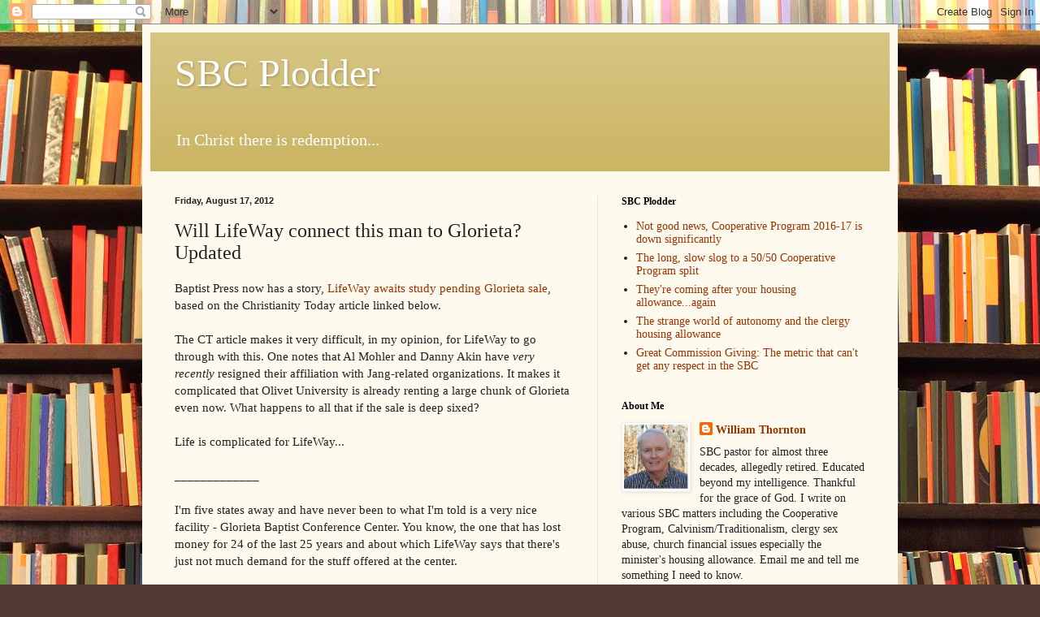

--- FILE ---
content_type: text/html; charset=UTF-8
request_url: https://sbcplodder.blogspot.com/2012/08/will-lifeway-connect-this-man-to.html?showComment=1345261755410
body_size: 15890
content:
<!DOCTYPE html>
<html class='v2' dir='ltr' lang='en'>
<head>
<link href='https://www.blogger.com/static/v1/widgets/335934321-css_bundle_v2.css' rel='stylesheet' type='text/css'/>
<meta content='width=1100' name='viewport'/>
<meta content='text/html; charset=UTF-8' http-equiv='Content-Type'/>
<meta content='blogger' name='generator'/>
<link href='https://sbcplodder.blogspot.com/favicon.ico' rel='icon' type='image/x-icon'/>
<link href='http://sbcplodder.blogspot.com/2012/08/will-lifeway-connect-this-man-to.html' rel='canonical'/>
<link rel="alternate" type="application/atom+xml" title="SBC Plodder - Atom" href="https://sbcplodder.blogspot.com/feeds/posts/default" />
<link rel="alternate" type="application/rss+xml" title="SBC Plodder - RSS" href="https://sbcplodder.blogspot.com/feeds/posts/default?alt=rss" />
<link rel="service.post" type="application/atom+xml" title="SBC Plodder - Atom" href="https://www.blogger.com/feeds/2294170801673753291/posts/default" />

<link rel="alternate" type="application/atom+xml" title="SBC Plodder - Atom" href="https://sbcplodder.blogspot.com/feeds/5840459794089757986/comments/default" />
<!--Can't find substitution for tag [blog.ieCssRetrofitLinks]-->
<meta content='http://sbcplodder.blogspot.com/2012/08/will-lifeway-connect-this-man-to.html' property='og:url'/>
<meta content='Will LifeWay connect this man to Glorieta? Updated' property='og:title'/>
<meta content=' Baptist Press now has a story, LifeWay awaits study pending Glorieta sale ,  based on the Christianity Today article linked below.     The ...' property='og:description'/>
<title>SBC Plodder: Will LifeWay connect this man to Glorieta? Updated</title>
<style id='page-skin-1' type='text/css'><!--
/*
-----------------------------------------------
Blogger Template Style
Name:     Simple
Designer: Blogger
URL:      www.blogger.com
----------------------------------------------- */
/* Content
----------------------------------------------- */
body {
font: normal normal 14px Georgia, Utopia, 'Palatino Linotype', Palatino, serif;
color: #222222;
background: #513831 url(//themes.googleusercontent.com/image?id=1KH22PlFqsiVYxboQNAoJjYmRbw5M4REHmdJbHT5M2x9zVMGrCqwSjZvaQW_A10KPc6Il) repeat scroll top center /* Credit: luoman (https://www.istockphoto.com/googleimages.php?id=11394138&amp;platform=blogger) */;
padding: 0 40px 40px 40px;
}
html body .region-inner {
min-width: 0;
max-width: 100%;
width: auto;
}
h2 {
font-size: 22px;
}
a:link {
text-decoration:none;
color: #993300;
}
a:visited {
text-decoration:none;
color: #888888;
}
a:hover {
text-decoration:underline;
color: #ff1900;
}
.body-fauxcolumn-outer .fauxcolumn-inner {
background: transparent none repeat scroll top left;
_background-image: none;
}
.body-fauxcolumn-outer .cap-top {
position: absolute;
z-index: 1;
height: 400px;
width: 100%;
}
.body-fauxcolumn-outer .cap-top .cap-left {
width: 100%;
background: transparent none repeat-x scroll top left;
_background-image: none;
}
.content-outer {
-moz-box-shadow: 0 0 40px rgba(0, 0, 0, .15);
-webkit-box-shadow: 0 0 5px rgba(0, 0, 0, .15);
-goog-ms-box-shadow: 0 0 10px #333333;
box-shadow: 0 0 40px rgba(0, 0, 0, .15);
margin-bottom: 1px;
}
.content-inner {
padding: 10px 10px;
}
.content-inner {
background-color: #fff9ee;
}
/* Header
----------------------------------------------- */
.header-outer {
background: #ccb666 url(//www.blogblog.com/1kt/simple/gradients_light.png) repeat-x scroll 0 -400px;
_background-image: none;
}
.Header h1 {
font: normal normal 48px Georgia, Utopia, 'Palatino Linotype', Palatino, serif;
color: #ffffff;
text-shadow: 1px 2px 3px rgba(0, 0, 0, .2);
}
.Header h1 a {
color: #ffffff;
}
.Header .description {
font-size: 140%;
color: #ffffff;
}
.header-inner .Header .titlewrapper {
padding: 22px 30px;
}
.header-inner .Header .descriptionwrapper {
padding: 0 30px;
}
/* Tabs
----------------------------------------------- */
.tabs-inner .section:first-child {
border-top: 0 solid #eee5dd;
}
.tabs-inner .section:first-child ul {
margin-top: -0;
border-top: 0 solid #eee5dd;
border-left: 0 solid #eee5dd;
border-right: 0 solid #eee5dd;
}
.tabs-inner .widget ul {
background: #fff9ee none repeat-x scroll 0 -800px;
_background-image: none;
border-bottom: 1px solid #eee5dd;
margin-top: 0;
margin-left: -30px;
margin-right: -30px;
}
.tabs-inner .widget li a {
display: inline-block;
padding: .6em 1em;
font: normal normal 16px Georgia, Utopia, 'Palatino Linotype', Palatino, serif;
color: #998877;
border-left: 1px solid #fff9ee;
border-right: 1px solid #eee5dd;
}
.tabs-inner .widget li:first-child a {
border-left: none;
}
.tabs-inner .widget li.selected a, .tabs-inner .widget li a:hover {
color: #000000;
background-color: #fff9ee;
text-decoration: none;
}
/* Columns
----------------------------------------------- */
.main-outer {
border-top: 0 solid #eee5dd;
}
.fauxcolumn-left-outer .fauxcolumn-inner {
border-right: 1px solid #eee5dd;
}
.fauxcolumn-right-outer .fauxcolumn-inner {
border-left: 1px solid #eee5dd;
}
/* Headings
----------------------------------------------- */
div.widget > h2,
div.widget h2.title {
margin: 0 0 1em 0;
font: normal bold 12px Georgia, Utopia, 'Palatino Linotype', Palatino, serif;
color: #000000;
}
/* Widgets
----------------------------------------------- */
.widget .zippy {
color: #999999;
text-shadow: 2px 2px 1px rgba(0, 0, 0, .1);
}
.widget .popular-posts ul {
list-style: none;
}
/* Posts
----------------------------------------------- */
h2.date-header {
font: normal bold 11px Arial, Tahoma, Helvetica, FreeSans, sans-serif;
}
.date-header span {
background-color: transparent;
color: #222222;
padding: inherit;
letter-spacing: inherit;
margin: inherit;
}
.main-inner {
padding-top: 30px;
padding-bottom: 30px;
}
.main-inner .column-center-inner {
padding: 0 15px;
}
.main-inner .column-center-inner .section {
margin: 0 15px;
}
.post {
margin: 0 0 25px 0;
}
h3.post-title, .comments h4 {
font: normal normal 24px Georgia, Utopia, 'Palatino Linotype', Palatino, serif;
margin: .75em 0 0;
}
.post-body {
font-size: 110%;
line-height: 1.4;
position: relative;
}
.post-body img, .post-body .tr-caption-container, .Profile img, .Image img,
.BlogList .item-thumbnail img {
padding: 2px;
background: #ffffff;
border: 1px solid #eeeeee;
-moz-box-shadow: 1px 1px 5px rgba(0, 0, 0, .1);
-webkit-box-shadow: 1px 1px 5px rgba(0, 0, 0, .1);
box-shadow: 1px 1px 5px rgba(0, 0, 0, .1);
}
.post-body img, .post-body .tr-caption-container {
padding: 5px;
}
.post-body .tr-caption-container {
color: #222222;
}
.post-body .tr-caption-container img {
padding: 0;
background: transparent;
border: none;
-moz-box-shadow: 0 0 0 rgba(0, 0, 0, .1);
-webkit-box-shadow: 0 0 0 rgba(0, 0, 0, .1);
box-shadow: 0 0 0 rgba(0, 0, 0, .1);
}
.post-header {
margin: 0 0 1.5em;
line-height: 1.6;
font-size: 90%;
}
.post-footer {
margin: 20px -2px 0;
padding: 5px 10px;
color: #666555;
background-color: #eee9dd;
border-bottom: 1px solid #eeeeee;
line-height: 1.6;
font-size: 90%;
}
#comments .comment-author {
padding-top: 1.5em;
border-top: 1px solid #eee5dd;
background-position: 0 1.5em;
}
#comments .comment-author:first-child {
padding-top: 0;
border-top: none;
}
.avatar-image-container {
margin: .2em 0 0;
}
#comments .avatar-image-container img {
border: 1px solid #eeeeee;
}
/* Comments
----------------------------------------------- */
.comments .comments-content .icon.blog-author {
background-repeat: no-repeat;
background-image: url([data-uri]);
}
.comments .comments-content .loadmore a {
border-top: 1px solid #999999;
border-bottom: 1px solid #999999;
}
.comments .comment-thread.inline-thread {
background-color: #eee9dd;
}
.comments .continue {
border-top: 2px solid #999999;
}
/* Accents
---------------------------------------------- */
.section-columns td.columns-cell {
border-left: 1px solid #eee5dd;
}
.blog-pager {
background: transparent none no-repeat scroll top center;
}
.blog-pager-older-link, .home-link,
.blog-pager-newer-link {
background-color: #fff9ee;
padding: 5px;
}
.footer-outer {
border-top: 0 dashed #bbbbbb;
}
/* Mobile
----------------------------------------------- */
body.mobile  {
background-size: auto;
}
.mobile .body-fauxcolumn-outer {
background: transparent none repeat scroll top left;
}
.mobile .body-fauxcolumn-outer .cap-top {
background-size: 100% auto;
}
.mobile .content-outer {
-webkit-box-shadow: 0 0 3px rgba(0, 0, 0, .15);
box-shadow: 0 0 3px rgba(0, 0, 0, .15);
}
.mobile .tabs-inner .widget ul {
margin-left: 0;
margin-right: 0;
}
.mobile .post {
margin: 0;
}
.mobile .main-inner .column-center-inner .section {
margin: 0;
}
.mobile .date-header span {
padding: 0.1em 10px;
margin: 0 -10px;
}
.mobile h3.post-title {
margin: 0;
}
.mobile .blog-pager {
background: transparent none no-repeat scroll top center;
}
.mobile .footer-outer {
border-top: none;
}
.mobile .main-inner, .mobile .footer-inner {
background-color: #fff9ee;
}
.mobile-index-contents {
color: #222222;
}
.mobile-link-button {
background-color: #993300;
}
.mobile-link-button a:link, .mobile-link-button a:visited {
color: #ffffff;
}
.mobile .tabs-inner .section:first-child {
border-top: none;
}
.mobile .tabs-inner .PageList .widget-content {
background-color: #fff9ee;
color: #000000;
border-top: 1px solid #eee5dd;
border-bottom: 1px solid #eee5dd;
}
.mobile .tabs-inner .PageList .widget-content .pagelist-arrow {
border-left: 1px solid #eee5dd;
}

--></style>
<style id='template-skin-1' type='text/css'><!--
body {
min-width: 930px;
}
.content-outer, .content-fauxcolumn-outer, .region-inner {
min-width: 930px;
max-width: 930px;
_width: 930px;
}
.main-inner .columns {
padding-left: 0px;
padding-right: 360px;
}
.main-inner .fauxcolumn-center-outer {
left: 0px;
right: 360px;
/* IE6 does not respect left and right together */
_width: expression(this.parentNode.offsetWidth -
parseInt("0px") -
parseInt("360px") + 'px');
}
.main-inner .fauxcolumn-left-outer {
width: 0px;
}
.main-inner .fauxcolumn-right-outer {
width: 360px;
}
.main-inner .column-left-outer {
width: 0px;
right: 100%;
margin-left: -0px;
}
.main-inner .column-right-outer {
width: 360px;
margin-right: -360px;
}
#layout {
min-width: 0;
}
#layout .content-outer {
min-width: 0;
width: 800px;
}
#layout .region-inner {
min-width: 0;
width: auto;
}
body#layout div.add_widget {
padding: 8px;
}
body#layout div.add_widget a {
margin-left: 32px;
}
--></style>
<style>
    body {background-image:url(\/\/themes.googleusercontent.com\/image?id=1KH22PlFqsiVYxboQNAoJjYmRbw5M4REHmdJbHT5M2x9zVMGrCqwSjZvaQW_A10KPc6Il);}
    
@media (max-width: 200px) { body {background-image:url(\/\/themes.googleusercontent.com\/image?id=1KH22PlFqsiVYxboQNAoJjYmRbw5M4REHmdJbHT5M2x9zVMGrCqwSjZvaQW_A10KPc6Il&options=w200);}}
@media (max-width: 400px) and (min-width: 201px) { body {background-image:url(\/\/themes.googleusercontent.com\/image?id=1KH22PlFqsiVYxboQNAoJjYmRbw5M4REHmdJbHT5M2x9zVMGrCqwSjZvaQW_A10KPc6Il&options=w400);}}
@media (max-width: 800px) and (min-width: 401px) { body {background-image:url(\/\/themes.googleusercontent.com\/image?id=1KH22PlFqsiVYxboQNAoJjYmRbw5M4REHmdJbHT5M2x9zVMGrCqwSjZvaQW_A10KPc6Il&options=w800);}}
@media (max-width: 1200px) and (min-width: 801px) { body {background-image:url(\/\/themes.googleusercontent.com\/image?id=1KH22PlFqsiVYxboQNAoJjYmRbw5M4REHmdJbHT5M2x9zVMGrCqwSjZvaQW_A10KPc6Il&options=w1200);}}
/* Last tag covers anything over one higher than the previous max-size cap. */
@media (min-width: 1201px) { body {background-image:url(\/\/themes.googleusercontent.com\/image?id=1KH22PlFqsiVYxboQNAoJjYmRbw5M4REHmdJbHT5M2x9zVMGrCqwSjZvaQW_A10KPc6Il&options=w1600);}}
  </style>
<link href='https://www.blogger.com/dyn-css/authorization.css?targetBlogID=2294170801673753291&amp;zx=e83d95e3-7866-47c4-b2c0-0b9351f757cd' media='none' onload='if(media!=&#39;all&#39;)media=&#39;all&#39;' rel='stylesheet'/><noscript><link href='https://www.blogger.com/dyn-css/authorization.css?targetBlogID=2294170801673753291&amp;zx=e83d95e3-7866-47c4-b2c0-0b9351f757cd' rel='stylesheet'/></noscript>
<meta name='google-adsense-platform-account' content='ca-host-pub-1556223355139109'/>
<meta name='google-adsense-platform-domain' content='blogspot.com'/>

</head>
<body class='loading variant-literate'>
<div class='navbar section' id='navbar' name='Navbar'><div class='widget Navbar' data-version='1' id='Navbar1'><script type="text/javascript">
    function setAttributeOnload(object, attribute, val) {
      if(window.addEventListener) {
        window.addEventListener('load',
          function(){ object[attribute] = val; }, false);
      } else {
        window.attachEvent('onload', function(){ object[attribute] = val; });
      }
    }
  </script>
<div id="navbar-iframe-container"></div>
<script type="text/javascript" src="https://apis.google.com/js/platform.js"></script>
<script type="text/javascript">
      gapi.load("gapi.iframes:gapi.iframes.style.bubble", function() {
        if (gapi.iframes && gapi.iframes.getContext) {
          gapi.iframes.getContext().openChild({
              url: 'https://www.blogger.com/navbar/2294170801673753291?po\x3d5840459794089757986\x26origin\x3dhttps://sbcplodder.blogspot.com',
              where: document.getElementById("navbar-iframe-container"),
              id: "navbar-iframe"
          });
        }
      });
    </script><script type="text/javascript">
(function() {
var script = document.createElement('script');
script.type = 'text/javascript';
script.src = '//pagead2.googlesyndication.com/pagead/js/google_top_exp.js';
var head = document.getElementsByTagName('head')[0];
if (head) {
head.appendChild(script);
}})();
</script>
</div></div>
<div class='body-fauxcolumns'>
<div class='fauxcolumn-outer body-fauxcolumn-outer'>
<div class='cap-top'>
<div class='cap-left'></div>
<div class='cap-right'></div>
</div>
<div class='fauxborder-left'>
<div class='fauxborder-right'></div>
<div class='fauxcolumn-inner'>
</div>
</div>
<div class='cap-bottom'>
<div class='cap-left'></div>
<div class='cap-right'></div>
</div>
</div>
</div>
<div class='content'>
<div class='content-fauxcolumns'>
<div class='fauxcolumn-outer content-fauxcolumn-outer'>
<div class='cap-top'>
<div class='cap-left'></div>
<div class='cap-right'></div>
</div>
<div class='fauxborder-left'>
<div class='fauxborder-right'></div>
<div class='fauxcolumn-inner'>
</div>
</div>
<div class='cap-bottom'>
<div class='cap-left'></div>
<div class='cap-right'></div>
</div>
</div>
</div>
<div class='content-outer'>
<div class='content-cap-top cap-top'>
<div class='cap-left'></div>
<div class='cap-right'></div>
</div>
<div class='fauxborder-left content-fauxborder-left'>
<div class='fauxborder-right content-fauxborder-right'></div>
<div class='content-inner'>
<header>
<div class='header-outer'>
<div class='header-cap-top cap-top'>
<div class='cap-left'></div>
<div class='cap-right'></div>
</div>
<div class='fauxborder-left header-fauxborder-left'>
<div class='fauxborder-right header-fauxborder-right'></div>
<div class='region-inner header-inner'>
<div class='header section' id='header' name='Header'><div class='widget Header' data-version='1' id='Header1'>
<div id='header-inner'>
<div class='titlewrapper'>
<h1 class='title'>
<a href='https://sbcplodder.blogspot.com/'>
SBC Plodder
</a>
</h1>
</div>
<div class='descriptionwrapper'>
<p class='description'><span>In Christ there is redemption...</span></p>
</div>
</div>
</div></div>
</div>
</div>
<div class='header-cap-bottom cap-bottom'>
<div class='cap-left'></div>
<div class='cap-right'></div>
</div>
</div>
</header>
<div class='tabs-outer'>
<div class='tabs-cap-top cap-top'>
<div class='cap-left'></div>
<div class='cap-right'></div>
</div>
<div class='fauxborder-left tabs-fauxborder-left'>
<div class='fauxborder-right tabs-fauxborder-right'></div>
<div class='region-inner tabs-inner'>
<div class='tabs no-items section' id='crosscol' name='Cross-Column'></div>
<div class='tabs no-items section' id='crosscol-overflow' name='Cross-Column 2'></div>
</div>
</div>
<div class='tabs-cap-bottom cap-bottom'>
<div class='cap-left'></div>
<div class='cap-right'></div>
</div>
</div>
<div class='main-outer'>
<div class='main-cap-top cap-top'>
<div class='cap-left'></div>
<div class='cap-right'></div>
</div>
<div class='fauxborder-left main-fauxborder-left'>
<div class='fauxborder-right main-fauxborder-right'></div>
<div class='region-inner main-inner'>
<div class='columns fauxcolumns'>
<div class='fauxcolumn-outer fauxcolumn-center-outer'>
<div class='cap-top'>
<div class='cap-left'></div>
<div class='cap-right'></div>
</div>
<div class='fauxborder-left'>
<div class='fauxborder-right'></div>
<div class='fauxcolumn-inner'>
</div>
</div>
<div class='cap-bottom'>
<div class='cap-left'></div>
<div class='cap-right'></div>
</div>
</div>
<div class='fauxcolumn-outer fauxcolumn-left-outer'>
<div class='cap-top'>
<div class='cap-left'></div>
<div class='cap-right'></div>
</div>
<div class='fauxborder-left'>
<div class='fauxborder-right'></div>
<div class='fauxcolumn-inner'>
</div>
</div>
<div class='cap-bottom'>
<div class='cap-left'></div>
<div class='cap-right'></div>
</div>
</div>
<div class='fauxcolumn-outer fauxcolumn-right-outer'>
<div class='cap-top'>
<div class='cap-left'></div>
<div class='cap-right'></div>
</div>
<div class='fauxborder-left'>
<div class='fauxborder-right'></div>
<div class='fauxcolumn-inner'>
</div>
</div>
<div class='cap-bottom'>
<div class='cap-left'></div>
<div class='cap-right'></div>
</div>
</div>
<!-- corrects IE6 width calculation -->
<div class='columns-inner'>
<div class='column-center-outer'>
<div class='column-center-inner'>
<div class='main section' id='main' name='Main'><div class='widget Blog' data-version='1' id='Blog1'>
<div class='blog-posts hfeed'>

          <div class="date-outer">
        
<h2 class='date-header'><span>Friday, August 17, 2012</span></h2>

          <div class="date-posts">
        
<div class='post-outer'>
<div class='post hentry uncustomized-post-template' itemprop='blogPost' itemscope='itemscope' itemtype='http://schema.org/BlogPosting'>
<meta content='2294170801673753291' itemprop='blogId'/>
<meta content='5840459794089757986' itemprop='postId'/>
<a name='5840459794089757986'></a>
<h3 class='post-title entry-title' itemprop='name'>
Will LifeWay connect this man to Glorieta? Updated
</h3>
<div class='post-header'>
<div class='post-header-line-1'></div>
</div>
<div class='post-body entry-content' id='post-body-5840459794089757986' itemprop='description articleBody'>
<div dir="ltr" style="text-align: left;" trbidi="on">
Baptist Press now has a story, <a href="http://www.bpnews.net/BPnews.asp?ID=38524">LifeWay awaits study pending Glorieta sale</a>,&nbsp; based on the Christianity Today article linked below. &nbsp; <br />
<br />
The CT article makes it very difficult, in my opinion, for LifeWay to go through with this. One notes that Al Mohler and Danny Akin have <i>very recently</i> resigned their affiliation with Jang-related organizations. It makes it complicated that Olivet University is already renting a large chunk of Glorieta even now. What happens to all that if the sale is deep sixed?<br />
<br />
Life is complicated for LifeWay...<br />
<br />
_____________<br />
<br />
I'm five states away and have never been to what I'm told is a very nice facility - Glorieta Baptist Conference Center. You know, the one that has lost money for 24 of the last 25 years and about which LifeWay says that there's just not much demand for the stuff offered at the center.<br />
<br />
So, LifeWay puts it on the market for sale with considerable stipulations (details and links in an earlier blog of mine <a href="http://sbcplodder.blogspot.com/2012/07/lifeway-glorieta-conference-center-and.html">here</a>).<br />
<br />
Sounds both reasonable and responsible to me.<br />
<br />
The best sale prospect, the Baptist Convention of New Mexico, said the price quoted them, one dollar, was ten to twenty million dollars too high so LifeWay finds another potential buyer, a real buyer who presumably will write a real check to LifeWay - Olivet University in California, who is even now renting Glorieta facilities for about 200 students and faculty.<br />
<br />
But it seems there is a question about theological compatibility with Olivet, sufficient for LifeWay to retain, as in spend good money, the National Association of Evangelicals "to conduct a thorough review of their theological views to determine 
compatibility with ours&#8221;, as a LifeWay executive put it in an Associated Baptist Press <a href="http://www.abpnews.com/ministry/organizations/item/7729-nae-investigating-possible-glorieta-buyer">story</a>. Baptist Press reported in July that a third party investigation was under way but did not name NAE.<br />
<br />
<br />
Scrutiny on the potential deal may just have increased exponentially as a result of a Christianity Today article, <a href="http://www.christianitytoday.com/ct/2012/september/david-jang-second-coming-christ.html">The Second Coming Controversy</a>, which names a Korean pastor and Olivet founder, David Jang, likely unknown to almost all Southern Baptists, as the questionable figure lurking behind the potential sale. The article, co-authored by the considerable Ted Olson, is no superficial treatment of the matter and is rather lengthy. I'm guessing that LifeWay's folks have read every syllable of it.<br />
<br />
Jang's critics point to his involvement with the Korean religious figure and organization that most SBCers have heard of, Sun Myung Moon and his Unification Church, the mere mention of which may poison the Glorieta deal. Others have declared Jang to be completely orthodox.<br />
<br />
Some of the landed gentry at Glorieta, residents with long term land leases whom LifeWay says they will protect in any sale, are already dropping Jang's name.<br />
<br />
One wonders, do not Southern Baptists have people of sufficient 
erudition and import to conduct such a study, or is a third party needed
 because some prominent SBCers, Al Mohler and Richard Land and formerly Jimmy Draper and LifeWay's current CEO, Thom Ranier, among others
 have tangential ties to some of Jang's sprawling organization?<br />
<br />
I'm merely a curious Eastern seaboard Southern Baptist who doesn't venture west of the muddy Mississippi, much less the Pecos, who wonders if LifeWay may have roped a tornado on this deal.<br />
<br />
I have no reason not to believe that LifeWay trustees, who exhibited some hasty skittishness in pulling the wonderful movie <i>Blind Side</i> from their stores (a predictor of a decision on this matter?), will make the proper decision on this and I trust that the NAE study, when completed and reviewed by LifeWay executives and trustees, will be made public. <br />
<br />
Plodder predicts: no deal...but I'm just reading the Korean tea leaves on this. One this is for certain, LifeWay better find a way to get ahead of the publicity on this.<br />
<br />
<br /></div>
<div style='clear: both;'></div>
</div>
<div class='post-footer'>
<div class='post-footer-line post-footer-line-1'>
<span class='post-author vcard'>
Posted by
<span class='fn' itemprop='author' itemscope='itemscope' itemtype='http://schema.org/Person'>
<meta content='https://www.blogger.com/profile/12502242710436994507' itemprop='url'/>
<a class='g-profile' href='https://www.blogger.com/profile/12502242710436994507' rel='author' title='author profile'>
<span itemprop='name'>William Thornton</span>
</a>
</span>
</span>
<span class='post-timestamp'>
at
<meta content='http://sbcplodder.blogspot.com/2012/08/will-lifeway-connect-this-man-to.html' itemprop='url'/>
<a class='timestamp-link' href='https://sbcplodder.blogspot.com/2012/08/will-lifeway-connect-this-man-to.html' rel='bookmark' title='permanent link'><abbr class='published' itemprop='datePublished' title='2012-08-17T07:31:00-04:00'>7:31&#8239;AM</abbr></a>
</span>
<span class='post-comment-link'>
</span>
<span class='post-icons'>
<span class='item-action'>
<a href='https://www.blogger.com/email-post/2294170801673753291/5840459794089757986' title='Email Post'>
<img alt='' class='icon-action' height='13' src='https://resources.blogblog.com/img/icon18_email.gif' width='18'/>
</a>
</span>
<span class='item-control blog-admin pid-1060043868'>
<a href='https://www.blogger.com/post-edit.g?blogID=2294170801673753291&postID=5840459794089757986&from=pencil' title='Edit Post'>
<img alt='' class='icon-action' height='18' src='https://resources.blogblog.com/img/icon18_edit_allbkg.gif' width='18'/>
</a>
</span>
</span>
<div class='post-share-buttons goog-inline-block'>
</div>
</div>
<div class='post-footer-line post-footer-line-2'>
<span class='post-labels'>
Labels:
<a href='https://sbcplodder.blogspot.com/search/label/Al%20Mohler' rel='tag'>Al Mohler</a>,
<a href='https://sbcplodder.blogspot.com/search/label/Christianity%20Today' rel='tag'>Christianity Today</a>,
<a href='https://sbcplodder.blogspot.com/search/label/David%20Jang' rel='tag'>David Jang</a>,
<a href='https://sbcplodder.blogspot.com/search/label/Glorieta' rel='tag'>Glorieta</a>,
<a href='https://sbcplodder.blogspot.com/search/label/Jimmy%20Draper' rel='tag'>Jimmy Draper</a>,
<a href='https://sbcplodder.blogspot.com/search/label/LifeWay' rel='tag'>LifeWay</a>,
<a href='https://sbcplodder.blogspot.com/search/label/National%20Association%20of%20Evangelicals' rel='tag'>National Association of Evangelicals</a>,
<a href='https://sbcplodder.blogspot.com/search/label/Olivet%20University' rel='tag'>Olivet University</a>,
<a href='https://sbcplodder.blogspot.com/search/label/Richard%20Land' rel='tag'>Richard Land</a>,
<a href='https://sbcplodder.blogspot.com/search/label/Second%20Coming' rel='tag'>Second Coming</a>,
<a href='https://sbcplodder.blogspot.com/search/label/Sun%20Myung%20Moon' rel='tag'>Sun Myung Moon</a>,
<a href='https://sbcplodder.blogspot.com/search/label/Thom%20Ranier' rel='tag'>Thom Ranier</a>
</span>
</div>
<div class='post-footer-line post-footer-line-3'>
<span class='post-location'>
</span>
</div>
</div>
</div>
<div class='comments' id='comments'>
<a name='comments'></a>
<h4>8 comments:</h4>
<div id='Blog1_comments-block-wrapper'>
<dl class='' id='comments-block'>
<dt class='comment-author anon-comment-icon' id='c2596706697863978804'>
<a name='c2596706697863978804'></a>
Anonymous
said...
</dt>
<dd class='comment-body' id='Blog1_cmt-2596706697863978804'>
<p>
If Lifeway wishes to continue losing money, then it should keep Glorietta. If it wishes not to lose money any longer, then it should sell Glorietta, but drop the silliness of its buyer pre-conditions. The site is not magical, nor were the previous experiences at the site magical in orientation. Leadership might want to develop an adult theology, which would preclude magic being a part. Perhaps then a more plentiful population of potential buyers would result.
</p>
</dd>
<dd class='comment-footer'>
<span class='comment-timestamp'>
<a href='https://sbcplodder.blogspot.com/2012/08/will-lifeway-connect-this-man-to.html?showComment=1345220585508#c2596706697863978804' title='comment permalink'>
August 17, 2012 at 12:23&#8239;PM
</a>
<span class='item-control blog-admin pid-1802645227'>
<a class='comment-delete' href='https://www.blogger.com/comment/delete/2294170801673753291/2596706697863978804' title='Delete Comment'>
<img src='https://resources.blogblog.com/img/icon_delete13.gif'/>
</a>
</span>
</span>
</dd>
<dt class='comment-author anon-comment-icon' id='c57524182155094011'>
<a name='c57524182155094011'></a>
<a href='http://deepintheheart.wordpress.com' rel='nofollow'>Lee</a>
said...
</dt>
<dd class='comment-body' id='Blog1_cmt-57524182155094011'>
<p>
67Several of the most influential and meaningful encounters I&#39;ve had with the Holy Spirit occurred at Glorieta.  When I was in my early twenties, I was sincerely struggling with the whole idea of the veracity and validity of the Christian faith.  A pastor friend of mine, who didn&#39;t know what I was going through, asked me to go with their church youth group as a chaperone to Glorieta because they had three boys going and couldn&#39;t find someone in their church to do it. So I went.  Between being able to confide in the group leader who taught the adult session I attended, and the preaching and worship services, God worked and helped resolve all the doubts I was having.  There are several places on that campus that hold special meaning for me.  <br /><br />Ultimately, it wasn&#39;t the place, it was the ministry taking place and the people who were involved.  But I always thought that part of the reason for owning facilities like Glorieta and Ridgecrest were to make it possible to hold training conferences in discipleship and Christian education in a place that helped keep the cost per person at a more reasonable level than would be available in a hotel.  It would seem, with some professional assistance, perhaps a conference center consultant, that Glorieta could at least be brought to a point where it breaks even.  <br /><br />But it is just a place, some buildings, and without the ministry programs and training events, does it really matter who buys the property?
</p>
</dd>
<dd class='comment-footer'>
<span class='comment-timestamp'>
<a href='https://sbcplodder.blogspot.com/2012/08/will-lifeway-connect-this-man-to.html?showComment=1345261755410#c57524182155094011' title='comment permalink'>
August 17, 2012 at 11:49&#8239;PM
</a>
<span class='item-control blog-admin pid-1802645227'>
<a class='comment-delete' href='https://www.blogger.com/comment/delete/2294170801673753291/57524182155094011' title='Delete Comment'>
<img src='https://resources.blogblog.com/img/icon_delete13.gif'/>
</a>
</span>
</span>
</dd>
<dt class='comment-author blogger-comment-icon' id='c2687724689884383203'>
<a name='c2687724689884383203'></a>
<a href='https://www.blogger.com/profile/00318761483549322086' rel='nofollow'>Unknown</a>
said...
</dt>
<dd class='comment-body' id='Blog1_cmt-2687724689884383203'>
<p>
Lee...it seems to me that LifeWay is highly restricted by their perceived obligation to the few people who have land leases and who live on campus which substantially reduces the marketability of the property.
</p>
</dd>
<dd class='comment-footer'>
<span class='comment-timestamp'>
<a href='https://sbcplodder.blogspot.com/2012/08/will-lifeway-connect-this-man-to.html?showComment=1345288623496#c2687724689884383203' title='comment permalink'>
August 18, 2012 at 7:17&#8239;AM
</a>
<span class='item-control blog-admin pid-1871480271'>
<a class='comment-delete' href='https://www.blogger.com/comment/delete/2294170801673753291/2687724689884383203' title='Delete Comment'>
<img src='https://resources.blogblog.com/img/icon_delete13.gif'/>
</a>
</span>
</span>
</dd>
<dt class='comment-author anon-comment-icon' id='c7442542697518459574'>
<a name='c7442542697518459574'></a>
<a href='http://deepintheheart.wordpress.com' rel='nofollow'>Lee</a>
said...
</dt>
<dd class='comment-body' id='Blog1_cmt-7442542697518459574'>
<p>
As I recall, most of those who lease property are up at the far end of the campus, mostly churches from New Mexico and West Texas, who have cabins, and some private cabin owners.  They do need access through the campus to get to the highway, otherwise, I don&#39;t really see why whoever owns the property would be a problem, except that Southern Baptists don&#39;t want anyone who may hold a different religious view to be their neighbor.  <br /><br />Given its location, within a 20 minute drive of several noted ski resorts, right off a major interstate, up in a gorgeous valley along the highest mountains in New Mexico, I do not understand why Lifeway couldn&#39;t make a go of it, marketing it as a inter-denominational conference facility. 
</p>
</dd>
<dd class='comment-footer'>
<span class='comment-timestamp'>
<a href='https://sbcplodder.blogspot.com/2012/08/will-lifeway-connect-this-man-to.html?showComment=1345301415470#c7442542697518459574' title='comment permalink'>
August 18, 2012 at 10:50&#8239;AM
</a>
<span class='item-control blog-admin pid-1802645227'>
<a class='comment-delete' href='https://www.blogger.com/comment/delete/2294170801673753291/7442542697518459574' title='Delete Comment'>
<img src='https://resources.blogblog.com/img/icon_delete13.gif'/>
</a>
</span>
</span>
</dd>
<dt class='comment-author anon-comment-icon' id='c4537589353967574414'>
<a name='c4537589353967574414'></a>
Anonymous
said...
</dt>
<dd class='comment-body' id='Blog1_cmt-4537589353967574414'>
<p>
&quot;perceived obligation to the few people who have land leases and who live on campus&quot;<br /><br />If this is the case, then leadership should simply admit that it is not equal to the challenge and then bring in a third party to structure a deal.
</p>
</dd>
<dd class='comment-footer'>
<span class='comment-timestamp'>
<a href='https://sbcplodder.blogspot.com/2012/08/will-lifeway-connect-this-man-to.html?showComment=1345424802242#c4537589353967574414' title='comment permalink'>
August 19, 2012 at 9:06&#8239;PM
</a>
<span class='item-control blog-admin pid-1802645227'>
<a class='comment-delete' href='https://www.blogger.com/comment/delete/2294170801673753291/4537589353967574414' title='Delete Comment'>
<img src='https://resources.blogblog.com/img/icon_delete13.gif'/>
</a>
</span>
</span>
</dd>
<dt class='comment-author anon-comment-icon' id='c3638226131752976380'>
<a name='c3638226131752976380'></a>
Anonymous
said...
</dt>
<dd class='comment-body' id='Blog1_cmt-3638226131752976380'>
<p>
Serving in West Texas I&#39;ve been privileged to attend Glorieta many times in several different circumstances (SBC programs [SS, TU, IMB, HMB], retreats of my church and youth groups, etc.).  If the rumors of this past summer are true, then the two most interested buyers at that time were: 1) one of the NM Indian tribes interested in making a Casino on the property, and 2) a muslim group who owns property around the Taos area.  <br /><br />I suspect it is concerns such as these two potential buyers are what has caused LifeWay to set some conditions on buyers, trying to somehow be good stewards of the disposal of the property bought and enriched by Baptist monies over the years. 
</p>
</dd>
<dd class='comment-footer'>
<span class='comment-timestamp'>
<a href='https://sbcplodder.blogspot.com/2012/08/will-lifeway-connect-this-man-to.html?showComment=1345601330899#c3638226131752976380' title='comment permalink'>
August 21, 2012 at 10:08&#8239;PM
</a>
<span class='item-control blog-admin pid-1802645227'>
<a class='comment-delete' href='https://www.blogger.com/comment/delete/2294170801673753291/3638226131752976380' title='Delete Comment'>
<img src='https://resources.blogblog.com/img/icon_delete13.gif'/>
</a>
</span>
</span>
</dd>
<dt class='comment-author anon-comment-icon' id='c2287081704323876089'>
<a name='c2287081704323876089'></a>
Anonymous
said...
</dt>
<dd class='comment-body' id='Blog1_cmt-2287081704323876089'>
<p>
How many conservative New Mexico and other-state baptists have been very willing to accept lottery funding for their children&#39;s education financing? Would religious bigotry be behind denying Muslims the property? How is it being a good steward to continue financing a property that reduces the organization&#39;s ability to be a good steward? Once the property is sold, the money can be used in some fashion to honor those that helped build and sustain the conference center. Is there no one in SBC leadership that can creatively think through this issue? Moreover, if the above stated concerns are true, so might hypocrisy and bigotry.
</p>
</dd>
<dd class='comment-footer'>
<span class='comment-timestamp'>
<a href='https://sbcplodder.blogspot.com/2012/08/will-lifeway-connect-this-man-to.html?showComment=1345603423286#c2287081704323876089' title='comment permalink'>
August 21, 2012 at 10:43&#8239;PM
</a>
<span class='item-control blog-admin pid-1802645227'>
<a class='comment-delete' href='https://www.blogger.com/comment/delete/2294170801673753291/2287081704323876089' title='Delete Comment'>
<img src='https://resources.blogblog.com/img/icon_delete13.gif'/>
</a>
</span>
</span>
</dd>
<dt class='comment-author anon-comment-icon' id='c2310769996284302617'>
<a name='c2310769996284302617'></a>
Anonymous
said...
</dt>
<dd class='comment-body' id='Blog1_cmt-2310769996284302617'>
<p>
&quot;percieved obligation to the few people who have land leases and who live on campus&quot; ?!  <br /><br />I am one of those people, and my husband and I  have put in thousands of dollars into our home, which we bought and own.  We do lease our land.  Life Way does have an ethical and Biblical obligation to protect the interestes of the home owners.  We live here full-time and this is our only home.  Where would we go!?  We have children and we would have no place to live.  Life Way made a bad decision when they decided to sell homes on the conference property.  They sold homes even up to a few months before their decision to look into selling the conference center in Sept. 2011.  One of the home owners even bought directly from Life Way.  All of the homeowners were assured by managment and even higher up that Life Way would never sell and our investments were safe here. YES! They do have an obligation to act with Christian integrity by either protecting the homeowners investments in the property or by purchasing their homes and cabins at a price that is at market value.  
</p>
</dd>
<dd class='comment-footer'>
<span class='comment-timestamp'>
<a href='https://sbcplodder.blogspot.com/2012/08/will-lifeway-connect-this-man-to.html?showComment=1347597036181#c2310769996284302617' title='comment permalink'>
September 14, 2012 at 12:30&#8239;AM
</a>
<span class='item-control blog-admin pid-1802645227'>
<a class='comment-delete' href='https://www.blogger.com/comment/delete/2294170801673753291/2310769996284302617' title='Delete Comment'>
<img src='https://resources.blogblog.com/img/icon_delete13.gif'/>
</a>
</span>
</span>
</dd>
</dl>
</div>
<p class='comment-footer'>
<a href='https://www.blogger.com/comment/fullpage/post/2294170801673753291/5840459794089757986' onclick=''>Post a Comment</a>
</p>
</div>
</div>

        </div></div>
      
</div>
<div class='blog-pager' id='blog-pager'>
<span id='blog-pager-newer-link'>
<a class='blog-pager-newer-link' href='https://sbcplodder.blogspot.com/2012/08/what-do-you-do-when-someone-busts-up.html' id='Blog1_blog-pager-newer-link' title='Newer Post'>Newer Post</a>
</span>
<span id='blog-pager-older-link'>
<a class='blog-pager-older-link' href='https://sbcplodder.blogspot.com/2012/08/while-we-talk-calvin-tebow-and-jefferson.html' id='Blog1_blog-pager-older-link' title='Older Post'>Older Post</a>
</span>
<a class='home-link' href='https://sbcplodder.blogspot.com/'>Home</a>
</div>
<div class='clear'></div>
<div class='post-feeds'>
<div class='feed-links'>
Subscribe to:
<a class='feed-link' href='https://sbcplodder.blogspot.com/feeds/5840459794089757986/comments/default' target='_blank' type='application/atom+xml'>Post Comments (Atom)</a>
</div>
</div>
</div></div>
</div>
</div>
<div class='column-left-outer'>
<div class='column-left-inner'>
<aside>
</aside>
</div>
</div>
<div class='column-right-outer'>
<div class='column-right-inner'>
<aside>
<div class='sidebar section' id='sidebar-right-1'><div class='widget Feed' data-version='1' id='Feed2'>
<h2>SBC Plodder</h2>
<div class='widget-content' id='Feed2_feedItemListDisplay'>
<span style='filter: alpha(25); opacity: 0.25;'>
<a href='http://sbcplodder.blogspot.com/feeds/posts/default'>Loading...</a>
</span>
</div>
<div class='clear'></div>
</div><div class='widget Profile' data-version='1' id='Profile1'>
<h2>About Me</h2>
<div class='widget-content'>
<a href='https://www.blogger.com/profile/12502242710436994507'><img alt='My photo' class='profile-img' height='80' src='//blogger.googleusercontent.com/img/b/R29vZ2xl/AVvXsEiMzb8V9eLjF2uGSKcjjnDTVdVoUg6-gXLnj1JzaGjeuqlvH6jjNNSVfIgGvq7idROf2oNlhTUjcxo54b2lpRd12jWWJS4xsHpINd307_o462E9PJ4NBUt6qaXrfLxdtbg/s220/GT2014.jpg' width='79'/></a>
<dl class='profile-datablock'>
<dt class='profile-data'>
<a class='profile-name-link g-profile' href='https://www.blogger.com/profile/12502242710436994507' rel='author' style='background-image: url(//www.blogger.com/img/logo-16.png);'>
William Thornton
</a>
</dt>
<dd class='profile-textblock'>SBC pastor for almost three decades, allegedly retired. Educated beyond my intelligence. Thankful for the grace of God.

I write on various SBC matters including the Cooperative Program, Calvinism/Traditionalism, clergy sex abuse, church financial issues especially the minister's housing allowance. 

Email me and tell me something I need to know.</dd>
</dl>
<a class='profile-link' href='https://www.blogger.com/profile/12502242710436994507' rel='author'>View my complete profile</a>
<div class='clear'></div>
</div>
</div><div class='widget Text' data-version='1' id='Text1'>
<h2 class='title'>Email</h2>
<div class='widget-content'>
I am always happy to hear from readers. Leave a comment, be nice about it, or feel free to email me at <a href="mailto:sbcplodder@gmail.com">sbcplodder@gmail.com</a><br/><br/><br/><br/>
</div>
<div class='clear'></div>
</div><div class='widget PopularPosts' data-version='1' id='PopularPosts1'>
<h2>Popular Posts</h2>
<div class='widget-content popular-posts'>
<ul>
<li>
<a href='https://sbcplodder.blogspot.com/2012/12/young-male-restless-conservative-sbcers.html'>Young, male, restless conservative SBCers: Sniveling Wimps</a>
</li>
<li>
<a href='https://sbcplodder.blogspot.com/2012/08/your-church-search-committee-and.html'>Your church search committee and Calvinist candidates</a>
</li>
<li>
<a href='https://sbcplodder.blogspot.com/2011/12/why-silence-from-sbcers-about-clergy.html'>Why silence from SBCers about clergy sex abusers is especially troublesome</a>
</li>
<li>
<a href='https://sbcplodder.blogspot.com/2010/05/what-do-you-get-for-giving-almost-eight.html'>What do you get for $7,774,046 in Cooperative Program gifts?</a>
</li>
<li>
<a href='https://sbcplodder.blogspot.com/2010/06/limit-i-can-live-with.html'>A limit I can live with</a>
</li>
</ul>
<div class='clear'></div>
</div>
</div><div class='widget BlogSearch' data-version='1' id='BlogSearch1'>
<h2 class='title'>Search This Blog</h2>
<div class='widget-content'>
<div id='BlogSearch1_form'>
<form action='https://sbcplodder.blogspot.com/search' class='gsc-search-box' target='_top'>
<table cellpadding='0' cellspacing='0' class='gsc-search-box'>
<tbody>
<tr>
<td class='gsc-input'>
<input autocomplete='off' class='gsc-input' name='q' size='10' title='search' type='text' value=''/>
</td>
<td class='gsc-search-button'>
<input class='gsc-search-button' title='search' type='submit' value='Search'/>
</td>
</tr>
</tbody>
</table>
</form>
</div>
</div>
<div class='clear'></div>
</div></div>
<table border='0' cellpadding='0' cellspacing='0' class='section-columns columns-2'>
<tbody>
<tr>
<td class='first columns-cell'>
<div class='sidebar section' id='sidebar-right-2-1'><div class='widget Label' data-version='1' id='Label1'>
<h2>Labels</h2>
<div class='widget-content list-label-widget-content'>
<ul>
<li>
<a dir='ltr' href='https://sbcplodder.blogspot.com/search/label/Cooperative%20Program'>Cooperative Program</a>
<span dir='ltr'>(119)</span>
</li>
<li>
<a dir='ltr' href='https://sbcplodder.blogspot.com/search/label/Kevin%20Ezell'>Kevin Ezell</a>
<span dir='ltr'>(39)</span>
</li>
<li>
<a dir='ltr' href='https://sbcplodder.blogspot.com/search/label/state%20conventions'>state conventions</a>
<span dir='ltr'>(37)</span>
</li>
<li>
<a dir='ltr' href='https://sbcplodder.blogspot.com/search/label/Executive%20Committee'>Executive Committee</a>
<span dir='ltr'>(36)</span>
</li>
<li>
<a dir='ltr' href='https://sbcplodder.blogspot.com/search/label/Georgia%20Baptist%20Convention'>Georgia Baptist Convention</a>
<span dir='ltr'>(35)</span>
</li>
<li>
<a dir='ltr' href='https://sbcplodder.blogspot.com/search/label/Lottie%20Moon%20offering'>Lottie Moon offering</a>
<span dir='ltr'>(34)</span>
</li>
<li>
<a dir='ltr' href='https://sbcplodder.blogspot.com/search/label/clergy%20sex%20abuse'>clergy sex abuse</a>
<span dir='ltr'>(32)</span>
</li>
<li>
<a dir='ltr' href='https://sbcplodder.blogspot.com/search/label/housing%20allowance'>housing allowance</a>
<span dir='ltr'>(27)</span>
</li>
<li>
<a dir='ltr' href='https://sbcplodder.blogspot.com/search/label/Lottie%20Moon'>Lottie Moon</a>
<span dir='ltr'>(18)</span>
</li>
<li>
<a dir='ltr' href='https://sbcplodder.blogspot.com/search/label/SBC%20annual%20meeting'>SBC annual meeting</a>
<span dir='ltr'>(18)</span>
</li>
<li>
<a dir='ltr' href='https://sbcplodder.blogspot.com/search/label/creationism'>creationism</a>
<span dir='ltr'>(4)</span>
</li>
</ul>
<div class='clear'></div>
</div>
</div></div>
</td>
<td class='columns-cell'>
<div class='sidebar section' id='sidebar-right-2-2'><div class='widget BlogArchive' data-version='1' id='BlogArchive1'>
<h2>Blog Archive</h2>
<div class='widget-content'>
<div id='ArchiveList'>
<div id='BlogArchive1_ArchiveList'>
<select id='BlogArchive1_ArchiveMenu'>
<option value=''>Blog Archive</option>
<option value='https://sbcplodder.blogspot.com/2017/04/'>April (1)</option>
<option value='https://sbcplodder.blogspot.com/2017/02/'>February (1)</option>
<option value='https://sbcplodder.blogspot.com/2016/12/'>December (1)</option>
<option value='https://sbcplodder.blogspot.com/2016/10/'>October (1)</option>
<option value='https://sbcplodder.blogspot.com/2016/09/'>September (2)</option>
<option value='https://sbcplodder.blogspot.com/2016/07/'>July (1)</option>
<option value='https://sbcplodder.blogspot.com/2016/06/'>June (7)</option>
<option value='https://sbcplodder.blogspot.com/2016/05/'>May (6)</option>
<option value='https://sbcplodder.blogspot.com/2016/04/'>April (5)</option>
<option value='https://sbcplodder.blogspot.com/2016/03/'>March (1)</option>
<option value='https://sbcplodder.blogspot.com/2015/12/'>December (2)</option>
<option value='https://sbcplodder.blogspot.com/2015/09/'>September (3)</option>
<option value='https://sbcplodder.blogspot.com/2015/08/'>August (6)</option>
<option value='https://sbcplodder.blogspot.com/2015/07/'>July (2)</option>
<option value='https://sbcplodder.blogspot.com/2015/06/'>June (4)</option>
<option value='https://sbcplodder.blogspot.com/2015/05/'>May (1)</option>
<option value='https://sbcplodder.blogspot.com/2015/03/'>March (4)</option>
<option value='https://sbcplodder.blogspot.com/2015/02/'>February (4)</option>
<option value='https://sbcplodder.blogspot.com/2015/01/'>January (3)</option>
<option value='https://sbcplodder.blogspot.com/2014/12/'>December (6)</option>
<option value='https://sbcplodder.blogspot.com/2014/11/'>November (3)</option>
<option value='https://sbcplodder.blogspot.com/2014/10/'>October (3)</option>
<option value='https://sbcplodder.blogspot.com/2014/09/'>September (4)</option>
<option value='https://sbcplodder.blogspot.com/2014/08/'>August (6)</option>
<option value='https://sbcplodder.blogspot.com/2014/07/'>July (3)</option>
<option value='https://sbcplodder.blogspot.com/2014/06/'>June (9)</option>
<option value='https://sbcplodder.blogspot.com/2014/05/'>May (7)</option>
<option value='https://sbcplodder.blogspot.com/2014/04/'>April (1)</option>
<option value='https://sbcplodder.blogspot.com/2014/03/'>March (5)</option>
<option value='https://sbcplodder.blogspot.com/2014/02/'>February (11)</option>
<option value='https://sbcplodder.blogspot.com/2014/01/'>January (8)</option>
<option value='https://sbcplodder.blogspot.com/2013/12/'>December (6)</option>
<option value='https://sbcplodder.blogspot.com/2013/11/'>November (7)</option>
<option value='https://sbcplodder.blogspot.com/2013/10/'>October (7)</option>
<option value='https://sbcplodder.blogspot.com/2013/09/'>September (8)</option>
<option value='https://sbcplodder.blogspot.com/2013/08/'>August (11)</option>
<option value='https://sbcplodder.blogspot.com/2013/07/'>July (8)</option>
<option value='https://sbcplodder.blogspot.com/2013/06/'>June (14)</option>
<option value='https://sbcplodder.blogspot.com/2013/05/'>May (6)</option>
<option value='https://sbcplodder.blogspot.com/2013/04/'>April (9)</option>
<option value='https://sbcplodder.blogspot.com/2013/03/'>March (2)</option>
<option value='https://sbcplodder.blogspot.com/2013/02/'>February (5)</option>
<option value='https://sbcplodder.blogspot.com/2013/01/'>January (12)</option>
<option value='https://sbcplodder.blogspot.com/2012/12/'>December (10)</option>
<option value='https://sbcplodder.blogspot.com/2012/11/'>November (9)</option>
<option value='https://sbcplodder.blogspot.com/2012/10/'>October (11)</option>
<option value='https://sbcplodder.blogspot.com/2012/09/'>September (13)</option>
<option value='https://sbcplodder.blogspot.com/2012/08/'>August (15)</option>
<option value='https://sbcplodder.blogspot.com/2012/07/'>July (14)</option>
<option value='https://sbcplodder.blogspot.com/2012/06/'>June (18)</option>
<option value='https://sbcplodder.blogspot.com/2012/05/'>May (18)</option>
<option value='https://sbcplodder.blogspot.com/2012/04/'>April (13)</option>
<option value='https://sbcplodder.blogspot.com/2012/03/'>March (11)</option>
<option value='https://sbcplodder.blogspot.com/2012/02/'>February (16)</option>
<option value='https://sbcplodder.blogspot.com/2012/01/'>January (18)</option>
<option value='https://sbcplodder.blogspot.com/2011/12/'>December (18)</option>
<option value='https://sbcplodder.blogspot.com/2011/11/'>November (17)</option>
<option value='https://sbcplodder.blogspot.com/2011/10/'>October (18)</option>
<option value='https://sbcplodder.blogspot.com/2011/09/'>September (17)</option>
<option value='https://sbcplodder.blogspot.com/2011/08/'>August (18)</option>
<option value='https://sbcplodder.blogspot.com/2011/07/'>July (13)</option>
<option value='https://sbcplodder.blogspot.com/2011/06/'>June (16)</option>
<option value='https://sbcplodder.blogspot.com/2011/05/'>May (11)</option>
<option value='https://sbcplodder.blogspot.com/2011/04/'>April (12)</option>
<option value='https://sbcplodder.blogspot.com/2011/03/'>March (15)</option>
<option value='https://sbcplodder.blogspot.com/2011/02/'>February (15)</option>
<option value='https://sbcplodder.blogspot.com/2011/01/'>January (8)</option>
<option value='https://sbcplodder.blogspot.com/2010/12/'>December (15)</option>
<option value='https://sbcplodder.blogspot.com/2010/11/'>November (14)</option>
<option value='https://sbcplodder.blogspot.com/2010/10/'>October (16)</option>
<option value='https://sbcplodder.blogspot.com/2010/09/'>September (12)</option>
<option value='https://sbcplodder.blogspot.com/2010/08/'>August (18)</option>
<option value='https://sbcplodder.blogspot.com/2010/07/'>July (18)</option>
<option value='https://sbcplodder.blogspot.com/2010/06/'>June (23)</option>
<option value='https://sbcplodder.blogspot.com/2010/05/'>May (14)</option>
</select>
</div>
</div>
<div class='clear'></div>
</div>
</div></div>
</td>
</tr>
</tbody>
</table>
<div class='sidebar no-items section' id='sidebar-right-3'></div>
</aside>
</div>
</div>
</div>
<div style='clear: both'></div>
<!-- columns -->
</div>
<!-- main -->
</div>
</div>
<div class='main-cap-bottom cap-bottom'>
<div class='cap-left'></div>
<div class='cap-right'></div>
</div>
</div>
<footer>
<div class='footer-outer'>
<div class='footer-cap-top cap-top'>
<div class='cap-left'></div>
<div class='cap-right'></div>
</div>
<div class='fauxborder-left footer-fauxborder-left'>
<div class='fauxborder-right footer-fauxborder-right'></div>
<div class='region-inner footer-inner'>
<div class='foot no-items section' id='footer-1'></div>
<table border='0' cellpadding='0' cellspacing='0' class='section-columns columns-2'>
<tbody>
<tr>
<td class='first columns-cell'>
<div class='foot no-items section' id='footer-2-1'></div>
</td>
<td class='columns-cell'>
<div class='foot section' id='footer-2-2'><div class='widget HTML' data-version='1' id='HTML1'>
<div class='widget-content'>
<!-- Start of StatCounter Code -->
<script type="text/javascript">
var sc_project=5991035; 
var sc_invisible=1; 
var sc_security="1edeae0b"; 
</script>

<script type="text/javascript" src="//www.statcounter.com/counter/counter_xhtml.js"></script><noscript><div class="statcounter"><a title="blogger counter" class="statcounter" href="http://statcounter.com/blogger/"><img class="statcounter" src="https://lh3.googleusercontent.com/blogger_img_proxy/AEn0k_vCnVYGR2kufHNtJ5jqt8bsCJlvpR20QID5LyN3kPbrnU0LK4wbYL5AZF_Cuo_LGUYkNDaeYHGDTDwFuXeHXkKGz2R6Ygnx4mKdQIx74casLkk=s0-d" alt="blogger counter"></a></div></noscript>
<!-- End of StatCounter Code -->
</div>
<div class='clear'></div>
</div></div>
</td>
</tr>
</tbody>
</table>
<!-- outside of the include in order to lock Attribution widget -->
<div class='foot section' id='footer-3' name='Footer'><div class='widget Attribution' data-version='1' id='Attribution1'>
<div class='widget-content' style='text-align: center;'>
Simple theme. Theme images by <a href='https://www.istockphoto.com/googleimages.php?id=11394138&amp;platform=blogger&langregion=en' target='_blank'>luoman</a>. Powered by <a href='https://www.blogger.com' target='_blank'>Blogger</a>.
</div>
<div class='clear'></div>
</div></div>
</div>
</div>
<div class='footer-cap-bottom cap-bottom'>
<div class='cap-left'></div>
<div class='cap-right'></div>
</div>
</div>
</footer>
<!-- content -->
</div>
</div>
<div class='content-cap-bottom cap-bottom'>
<div class='cap-left'></div>
<div class='cap-right'></div>
</div>
</div>
</div>
<script type='text/javascript'>
    window.setTimeout(function() {
        document.body.className = document.body.className.replace('loading', '');
      }, 10);
  </script>

<script type="text/javascript" src="https://www.blogger.com/static/v1/widgets/3845888474-widgets.js"></script>
<script type='text/javascript'>
window['__wavt'] = 'AOuZoY7UwIbeGtuylixkUDv-T5nO2TopYQ:1768345172049';_WidgetManager._Init('//www.blogger.com/rearrange?blogID\x3d2294170801673753291','//sbcplodder.blogspot.com/2012/08/will-lifeway-connect-this-man-to.html','2294170801673753291');
_WidgetManager._SetDataContext([{'name': 'blog', 'data': {'blogId': '2294170801673753291', 'title': 'SBC Plodder', 'url': 'https://sbcplodder.blogspot.com/2012/08/will-lifeway-connect-this-man-to.html', 'canonicalUrl': 'http://sbcplodder.blogspot.com/2012/08/will-lifeway-connect-this-man-to.html', 'homepageUrl': 'https://sbcplodder.blogspot.com/', 'searchUrl': 'https://sbcplodder.blogspot.com/search', 'canonicalHomepageUrl': 'http://sbcplodder.blogspot.com/', 'blogspotFaviconUrl': 'https://sbcplodder.blogspot.com/favicon.ico', 'bloggerUrl': 'https://www.blogger.com', 'hasCustomDomain': false, 'httpsEnabled': true, 'enabledCommentProfileImages': false, 'gPlusViewType': 'FILTERED_POSTMOD', 'adultContent': false, 'analyticsAccountNumber': '', 'encoding': 'UTF-8', 'locale': 'en', 'localeUnderscoreDelimited': 'en', 'languageDirection': 'ltr', 'isPrivate': false, 'isMobile': false, 'isMobileRequest': false, 'mobileClass': '', 'isPrivateBlog': false, 'isDynamicViewsAvailable': true, 'feedLinks': '\x3clink rel\x3d\x22alternate\x22 type\x3d\x22application/atom+xml\x22 title\x3d\x22SBC Plodder - Atom\x22 href\x3d\x22https://sbcplodder.blogspot.com/feeds/posts/default\x22 /\x3e\n\x3clink rel\x3d\x22alternate\x22 type\x3d\x22application/rss+xml\x22 title\x3d\x22SBC Plodder - RSS\x22 href\x3d\x22https://sbcplodder.blogspot.com/feeds/posts/default?alt\x3drss\x22 /\x3e\n\x3clink rel\x3d\x22service.post\x22 type\x3d\x22application/atom+xml\x22 title\x3d\x22SBC Plodder - Atom\x22 href\x3d\x22https://www.blogger.com/feeds/2294170801673753291/posts/default\x22 /\x3e\n\n\x3clink rel\x3d\x22alternate\x22 type\x3d\x22application/atom+xml\x22 title\x3d\x22SBC Plodder - Atom\x22 href\x3d\x22https://sbcplodder.blogspot.com/feeds/5840459794089757986/comments/default\x22 /\x3e\n', 'meTag': '', 'adsenseHostId': 'ca-host-pub-1556223355139109', 'adsenseHasAds': false, 'adsenseAutoAds': false, 'boqCommentIframeForm': true, 'loginRedirectParam': '', 'view': '', 'dynamicViewsCommentsSrc': '//www.blogblog.com/dynamicviews/4224c15c4e7c9321/js/comments.js', 'dynamicViewsScriptSrc': '//www.blogblog.com/dynamicviews/877a97a3d306fbc3', 'plusOneApiSrc': 'https://apis.google.com/js/platform.js', 'disableGComments': true, 'interstitialAccepted': false, 'sharing': {'platforms': [{'name': 'Get link', 'key': 'link', 'shareMessage': 'Get link', 'target': ''}, {'name': 'Facebook', 'key': 'facebook', 'shareMessage': 'Share to Facebook', 'target': 'facebook'}, {'name': 'BlogThis!', 'key': 'blogThis', 'shareMessage': 'BlogThis!', 'target': 'blog'}, {'name': 'X', 'key': 'twitter', 'shareMessage': 'Share to X', 'target': 'twitter'}, {'name': 'Pinterest', 'key': 'pinterest', 'shareMessage': 'Share to Pinterest', 'target': 'pinterest'}, {'name': 'Email', 'key': 'email', 'shareMessage': 'Email', 'target': 'email'}], 'disableGooglePlus': true, 'googlePlusShareButtonWidth': 0, 'googlePlusBootstrap': '\x3cscript type\x3d\x22text/javascript\x22\x3ewindow.___gcfg \x3d {\x27lang\x27: \x27en\x27};\x3c/script\x3e'}, 'hasCustomJumpLinkMessage': false, 'jumpLinkMessage': 'Read more', 'pageType': 'item', 'postId': '5840459794089757986', 'pageName': 'Will LifeWay connect this man to Glorieta? Updated', 'pageTitle': 'SBC Plodder: Will LifeWay connect this man to Glorieta? Updated'}}, {'name': 'features', 'data': {}}, {'name': 'messages', 'data': {'edit': 'Edit', 'linkCopiedToClipboard': 'Link copied to clipboard!', 'ok': 'Ok', 'postLink': 'Post Link'}}, {'name': 'template', 'data': {'name': 'Simple', 'localizedName': 'Simple', 'isResponsive': false, 'isAlternateRendering': false, 'isCustom': false, 'variant': 'literate', 'variantId': 'literate'}}, {'name': 'view', 'data': {'classic': {'name': 'classic', 'url': '?view\x3dclassic'}, 'flipcard': {'name': 'flipcard', 'url': '?view\x3dflipcard'}, 'magazine': {'name': 'magazine', 'url': '?view\x3dmagazine'}, 'mosaic': {'name': 'mosaic', 'url': '?view\x3dmosaic'}, 'sidebar': {'name': 'sidebar', 'url': '?view\x3dsidebar'}, 'snapshot': {'name': 'snapshot', 'url': '?view\x3dsnapshot'}, 'timeslide': {'name': 'timeslide', 'url': '?view\x3dtimeslide'}, 'isMobile': false, 'title': 'Will LifeWay connect this man to Glorieta? Updated', 'description': ' Baptist Press now has a story, LifeWay awaits study pending Glorieta sale ,\xa0 based on the Christianity Today article linked below. \xa0   The ...', 'url': 'https://sbcplodder.blogspot.com/2012/08/will-lifeway-connect-this-man-to.html', 'type': 'item', 'isSingleItem': true, 'isMultipleItems': false, 'isError': false, 'isPage': false, 'isPost': true, 'isHomepage': false, 'isArchive': false, 'isLabelSearch': false, 'postId': 5840459794089757986}}]);
_WidgetManager._RegisterWidget('_NavbarView', new _WidgetInfo('Navbar1', 'navbar', document.getElementById('Navbar1'), {}, 'displayModeFull'));
_WidgetManager._RegisterWidget('_HeaderView', new _WidgetInfo('Header1', 'header', document.getElementById('Header1'), {}, 'displayModeFull'));
_WidgetManager._RegisterWidget('_BlogView', new _WidgetInfo('Blog1', 'main', document.getElementById('Blog1'), {'cmtInteractionsEnabled': false, 'lightboxEnabled': true, 'lightboxModuleUrl': 'https://www.blogger.com/static/v1/jsbin/2485970545-lbx.js', 'lightboxCssUrl': 'https://www.blogger.com/static/v1/v-css/828616780-lightbox_bundle.css'}, 'displayModeFull'));
_WidgetManager._RegisterWidget('_FeedView', new _WidgetInfo('Feed2', 'sidebar-right-1', document.getElementById('Feed2'), {'title': 'SBC Plodder', 'showItemDate': false, 'showItemAuthor': false, 'feedUrl': 'http://sbcplodder.blogspot.com/feeds/posts/default', 'numItemsShow': 5, 'loadingMsg': 'Loading...', 'openLinksInNewWindow': false, 'useFeedWidgetServ': 'true'}, 'displayModeFull'));
_WidgetManager._RegisterWidget('_ProfileView', new _WidgetInfo('Profile1', 'sidebar-right-1', document.getElementById('Profile1'), {}, 'displayModeFull'));
_WidgetManager._RegisterWidget('_TextView', new _WidgetInfo('Text1', 'sidebar-right-1', document.getElementById('Text1'), {}, 'displayModeFull'));
_WidgetManager._RegisterWidget('_PopularPostsView', new _WidgetInfo('PopularPosts1', 'sidebar-right-1', document.getElementById('PopularPosts1'), {}, 'displayModeFull'));
_WidgetManager._RegisterWidget('_BlogSearchView', new _WidgetInfo('BlogSearch1', 'sidebar-right-1', document.getElementById('BlogSearch1'), {}, 'displayModeFull'));
_WidgetManager._RegisterWidget('_LabelView', new _WidgetInfo('Label1', 'sidebar-right-2-1', document.getElementById('Label1'), {}, 'displayModeFull'));
_WidgetManager._RegisterWidget('_BlogArchiveView', new _WidgetInfo('BlogArchive1', 'sidebar-right-2-2', document.getElementById('BlogArchive1'), {'languageDirection': 'ltr', 'loadingMessage': 'Loading\x26hellip;'}, 'displayModeFull'));
_WidgetManager._RegisterWidget('_HTMLView', new _WidgetInfo('HTML1', 'footer-2-2', document.getElementById('HTML1'), {}, 'displayModeFull'));
_WidgetManager._RegisterWidget('_AttributionView', new _WidgetInfo('Attribution1', 'footer-3', document.getElementById('Attribution1'), {}, 'displayModeFull'));
</script>
</body>
</html>

--- FILE ---
content_type: text/javascript; charset=UTF-8
request_url: https://sbcplodder.blogspot.com/2012/08/will-lifeway-connect-this-man-to.html?action=getFeed&widgetId=Feed2&widgetType=Feed&responseType=js&xssi_token=AOuZoY7UwIbeGtuylixkUDv-T5nO2TopYQ%3A1768345172049
body_size: 309
content:
try {
_WidgetManager._HandleControllerResult('Feed2', 'getFeed',{'status': 'ok', 'feed': {'entries': [{'title': 'Not good news, Cooperative Program 2016-17 is down significantly', 'link': 'http://sbcplodder.blogspot.com/2016/12/not-good-news-cooperative-program-2016.html', 'publishedDate': '2016-12-10T05:53:00.000-08:00', 'author': 'William Thornton'}, {'title': 'The long, slow slog to a 50/50 Cooperative Program split', 'link': 'http://sbcplodder.blogspot.com/2016/10/the-long-slow-slog-to-5050-cooperative.html', 'publishedDate': '2016-10-13T06:51:00.000-07:00', 'author': 'William Thornton'}, {'title': 'They\x27re coming after your housing allowance...again', 'link': 'http://sbcplodder.blogspot.com/2016/09/theyre-coming-after-your-housing.html', 'publishedDate': '2016-09-03T08:40:00.000-07:00', 'author': 'William Thornton'}, {'title': 'The strange world of autonomy and the clergy housing allowance', 'link': 'http://sbcplodder.blogspot.com/2016/07/the-strange-world-of-autonomy-and.html', 'publishedDate': '2016-07-04T07:45:00.000-07:00', 'author': 'William Thornton'}, {'title': 'Great Commission Giving: The metric that can\x27t get any respect in the SBC', 'link': 'http://sbcplodder.blogspot.com/2016/06/great-commission-giving-metric-that.html', 'publishedDate': '2016-06-20T05:03:00.000-07:00', 'author': 'William Thornton'}], 'title': 'SBC Plodder'}});
} catch (e) {
  if (typeof log != 'undefined') {
    log('HandleControllerResult failed: ' + e);
  }
}
